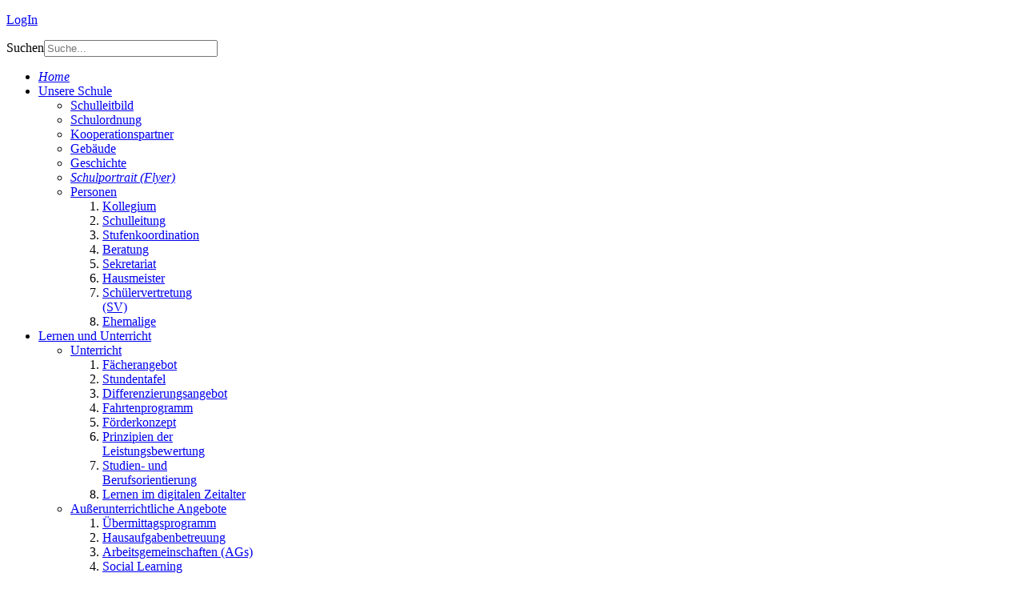

--- FILE ---
content_type: text/html; charset=utf-8
request_url: https://www.ikg-bo.de/lernen-und-unterricht/unterricht/stundentafel
body_size: 7855
content:
<!doctype html>
<html xml:lang="de-de" lang="de-de" >
<head>
		<meta name="viewport" content="width=device-width, initial-scale=1.0">
		
    <base href="https://www.ikg-bo.de/lernen-und-unterricht/unterricht/stundentafel" />
	<meta http-equiv="content-type" content="text/html; charset=utf-8" />
	<meta name="keywords" content="Immanuel-Kant-Gymnasium, Bad Oeynhausen, Immanuel Kant Gymnasium, ikg, ikg-bo" />
	<meta name="author" content="Julian Langen" />
	<meta name="description" content="Dies ist die Homepage des Immanuel-Kant-Gymnasiums Bad Oeynhausen." />
	<meta name="generator" content="Joomla! - Open Source Content Management" />
	<title>Stundentafel</title>
	<link href="/templates/gantry/favicon.ico" rel="shortcut icon" type="image/vnd.microsoft.icon" />
	<link href="/media/plg_system_jcemediabox/css/jcemediabox.min.css?7d30aa8b30a57b85d658fcd54426884a" rel="stylesheet" type="text/css" />
	<link href="/libraries/gantry/css/grid-responsive.css" rel="stylesheet" type="text/css" />
	<link href="/templates/gantry/css-compiled/bootstrap.css" rel="stylesheet" type="text/css" />
	<link href="/templates/gantry/css-compiled/master-17e205a6e5faa8557f5512b764b014ac.css" rel="stylesheet" type="text/css" />
	<link href="/templates/gantry/css-compiled/mediaqueries.css" rel="stylesheet" type="text/css" />
	<link href="/templates/gantry/css/gantry-custom.css" rel="stylesheet" type="text/css" />
	<link href="/modules/mod_slideshowck/themes/default/css/camera.css" rel="stylesheet" type="text/css" />
	<link href="/templates/gantry/css-compiled/menu-f73d159deab8af3fb907507f1781a2f3.css" rel="stylesheet" type="text/css" />
	<link href="/media/jui/css/chosen.css?1338cfbb84d6c29a8af90de0bcc57ac1" rel="stylesheet" type="text/css" />
	<link href="/media/com_finder/css/finder.css?1338cfbb84d6c29a8af90de0bcc57ac1" rel="stylesheet" type="text/css" />
	<style type="text/css">
#camera_wrap_178 .camera_pag_ul li img, #camera_wrap_178 .camera_thumbs_cont ul li > img {height:75px;}
#camera_wrap_178 .camera_caption {
	display: block;
	position: absolute;
}
#camera_wrap_178 .camera_caption > div {
	
}
#camera_wrap_178 .camera_caption > div div.camera_caption_title {
	
}
#camera_wrap_178 .camera_caption > div div.camera_caption_desc {
	
}

@media screen and (max-width: 480px) {
		#camera_wrap_178 .camera_caption {
			font-size: 0.6em !important;
		}
		
}
	</style>
	<script type="application/json" class="joomla-script-options new">{"csrf.token":"2303a7678b7dad6d1fc7d2ff3e40af76","system.paths":{"root":"","base":""}}</script>
	<script src="/media/jui/js/jquery.min.js?1338cfbb84d6c29a8af90de0bcc57ac1" type="text/javascript"></script>
	<script src="/media/jui/js/jquery-noconflict.js?1338cfbb84d6c29a8af90de0bcc57ac1" type="text/javascript"></script>
	<script src="/media/jui/js/jquery-migrate.min.js?1338cfbb84d6c29a8af90de0bcc57ac1" type="text/javascript"></script>
	<script src="/media/system/js/caption.js?1338cfbb84d6c29a8af90de0bcc57ac1" type="text/javascript"></script>
	<script src="/media/plg_system_jcemediabox/js/jcemediabox.min.js?7d30aa8b30a57b85d658fcd54426884a" type="text/javascript"></script>
	<script src="/media/system/js/mootools-core.js?1338cfbb84d6c29a8af90de0bcc57ac1" type="text/javascript"></script>
	<script src="/media/system/js/core.js?1338cfbb84d6c29a8af90de0bcc57ac1" type="text/javascript"></script>
	<script src="/media/system/js/mootools-more.js?1338cfbb84d6c29a8af90de0bcc57ac1" type="text/javascript"></script>
	<script src="/libraries/gantry/js/gantry-totop.js" type="text/javascript"></script>
	<script src="/libraries/gantry/js/browser-engines.js" type="text/javascript"></script>
	<script src="/templates/gantry/js/rokmediaqueries.js" type="text/javascript"></script>
	<script src="/media/com_slideshowck/assets/jquery.easing.1.3.js" type="text/javascript"></script>
	<script src="/media/com_slideshowck/assets/camera.min.js?ver=2.5.7" type="text/javascript"></script>
	<script src="/modules/mod_roknavmenu/themes/default/js/rokmediaqueries.js" type="text/javascript"></script>
	<script src="/modules/mod_roknavmenu/themes/default/js/sidemenu.js" type="text/javascript"></script>
	<script src="/media/jui/js/chosen.jquery.min.js?1338cfbb84d6c29a8af90de0bcc57ac1" type="text/javascript"></script>
	<script src="/media/jui/js/bootstrap.min.js?1338cfbb84d6c29a8af90de0bcc57ac1" type="text/javascript"></script>
	<script src="/media/jui/js/jquery.autocomplete.min.js?1338cfbb84d6c29a8af90de0bcc57ac1" type="text/javascript"></script>
	<script type="text/javascript">
jQuery(window).on('load',  function() {
				new JCaption('img.caption');
			});jQuery(document).ready(function(){WfMediabox.init({"base":"\/","theme":"standard","width":"","height":"","lightbox":0,"shadowbox":0,"icons":0,"overlay":1,"overlay_opacity":0.80000000000000004,"overlay_color":"#000000","transition_speed":500,"close":2,"labels":{"close":"Close","next":"Next","previous":"Previous","cancel":"Cancel","numbers":"{{numbers}}","numbers_count":"{{current}} of {{total}}","download":"Download"},"swipe":true,"expand_on_click":true});});
		jQuery(document).ready(function(){
			new Slideshowck('#camera_wrap_178', {
				height: '20%',
				minHeight: '150',
				pauseOnClick: false,
				hover: 0,
				fx: 'simpleFade',
				loader: 'none',
				pagination: 0,
				thumbnails: 0,
				thumbheight: 75,
				thumbwidth: 100,
				time: 2000,
				transPeriod: 2000,
				alignment: 'center',
				autoAdvance: 1,
				mobileAutoAdvance: 1,
				portrait: 0,
				barDirection: 'leftToRight',
				imagePath: '/media/com_slideshowck/images/',
				lightbox: 'mediaboxck',
				fullpage: 0,
				mobileimageresolution: '0',
				navigationHover: false,
				mobileNavHover: false,
				navigation: true,
				playPause: true,
				barPosition: 'bottom',
				responsiveCaption: 0,
				keyboardNavigation: 0,
				titleInThumbs: 0,
				captionTime: 0,
				captionOutEffect: 'default',
				captionOutEffectTime: 600,
				container: ''
		});
}); 

	jQuery(function ($) {
		initChosen();
		$("body").on("subform-row-add", initChosen);

		function initChosen(event, container)
		{
			container = container || document;
			$(container).find(".advancedSelect").chosen({"disable_search_threshold":10,"search_contains":true,"allow_single_deselect":true,"placeholder_text_multiple":"Type or select some options","placeholder_text_single":"Wert ausw\u00e4hlen","no_results_text":"Keine Ergebnisse gefunden!"});
		}
	});
	jQuery(function($){ initTooltips(); $("body").on("subform-row-add", initTooltips); function initTooltips (event, container) { container = container || document;$(container).find(".hasTooltip").tooltip({"html": true,"container": "body"});} });
jQuery(document).ready(function() {
	var value, searchword = jQuery('#mod-finder-searchword122');

		// Get the current value.
		value = searchword.val();

		// If the current value equals the default value, clear it.
		searchword.on('focus', function ()
		{
			var el = jQuery(this);

			if (el.val() === 'Suche...')
			{
				el.val('');
			}
		});

		// If the current value is empty, set the previous value.
		searchword.on('blur', function ()
		{
			var el = jQuery(this);

			if (!el.val())
			{
				el.val(value);
			}
		});

		jQuery('#mod-finder-searchform122').on('submit', function (e)
		{
			e.stopPropagation();
			var advanced = jQuery('#mod-finder-advanced122');

			// Disable select boxes with no value selected.
			if (advanced.length)
			{
				advanced.find('select').each(function (index, el)
				{
					var el = jQuery(el);

					if (!el.val())
					{
						el.attr('disabled', 'disabled');
					}
				});
			}
		});
	var suggest = jQuery('#mod-finder-searchword122').autocomplete({
		serviceUrl: '/component/finder/?task=suggestions.suggest&amp;format=json&amp;tmpl=component',
		paramName: 'q',
		minChars: 1,
		maxHeight: 400,
		width: 300,
		zIndex: 9999,
		deferRequestBy: 500
	});});
	</script>
</head>
<body  class="logo-type-custom headerstyle-light font-family-geneva font-size-is-default menu-type-dropdownmenu layout-mode-responsive col12">
        <header id="rt-top-surround">
				<div id="rt-top" >
			<div class="rt-container">
				<div class="rt-grid-12 rt-alpha rt-omega">
               <div class="rt-block navbuttons">
           	<div class="module-surround">
	           		                	<div class="module-content">
	                		

<div class="customnavbuttons"  >
	<!--<p><a href="/elterninfos/informationen-des-sekretariats" class="btn btn-mini"><span class="icon-phone-sign"> Kontakt</span> </a>&nbsp; <a href="/705-aktuelle-mitteilung-anmeldung-nicht-moeglich" target="_blank" rel="noopener noreferrer" class="btn btn-mini btn-success"> LogIn</a></p>-->
<p><a href="https://intern.ikg-bo.de/O365Vertretungsplan/index.php" target="_blank" rel="noopener noreferrer" class="btn btn-mini btn-success"> LogIn</a></p></div>
	                	</div>
                	</div>
           </div>
	           <div class="rt-block topsearch">
           	<div class="module-surround">
	           		                	<div class="module-content">
	                		
<div class="findertopsearch">
	<form id="mod-finder-searchform122" action="/component/finder/search" method="get" class="form-search" role="search">
		<label for="mod-finder-searchword122" class="element-invisible findertopsearch">Suchen</label><input type="text" name="q" id="mod-finder-searchword122" class="search-query input-medium" size="25" value="" placeholder="Suche..."/>
						<input type="hidden" name="Itemid" value="213" />	</form>
</div>
	                	</div>
                	</div>
           </div>
	
</div>
				<div class="clear"></div>
			</div>
		</div>
						<div id="rt-header">
			<div class="rt-container">
				<div class="rt-grid-12 rt-alpha rt-omega">
               <div class="rt-block mainmenutop">
           	<div class="module-surround">
	           		                	<div class="module-content">
	                		<div class="gf-menu-device-container responsive-type-panel"></div>
<ul class="gf-menu l1 " id="">
                    <li class="item101" >

            <a class="item icon" href="/"  >

                                <i class="icon-home">Home</i>                            </a>


                    </li>
                            <li class="item129 parent" >

            <a class="item" href="#"  >

                                Unsere Schule                                <span class="border-fixer"></span>
                            </a>


            
                                    <div class="dropdown columns-2 " style="width:430px;">
                                                <div class="column col1"  style="width:220px;">
                            <ul class="l2">
                                                                                                                    <li class="item145" >

            <a class="item" href="/unsere-schule/schulleitbild"  >

                                Schulleitbild                            </a>


                    </li>
                                                                                                                                                                <li class="item146" >

            <a class="item" href="/unsere-schule/schulordnung"  >

                                Schulordnung                            </a>


                    </li>
                                                                                                                                                                <li class="item169" >

            <a class="item" href="/unsere-schule/kooperationspartner"  >

                                Kooperationspartner                            </a>


                    </li>
                                                                                                                                                                <li class="item148" >

            <a class="item" href="/unsere-schule/gebaeude"  >

                                Gebäude                            </a>


                    </li>
                                                                                                                                                                <li class="item149" >

            <a class="item" href="/unsere-schule/geschichte"  >

                                Geschichte                            </a>


                    </li>
                                                                                                                                                                <li class="item255" >

            <a class="item icon" href="http://ikg-bo.de/images/downloads/Allgemeines/Flyer_2020_jun.pdf" target="_blank" >

                                <i class="icon-download-alt">Schulportrait (Flyer)</i>                            </a>


                    </li>
                                                                                                        </ul>
                        </div>
                                                <div class="column col2"  style="width:210px;">
                            <ul class="l2">
                                                                                                                    <li class="item134 parent grouped" >

            <a class="item" href="#"  >

                                Personen                                <span class="border-fixer"></span>
                            </a>


            
                
                    <ol class="Array">
                                                                                            <li class="item135" >

            <a class="item" href="/unsere-schule/personen/kollegium"  >

                                Kollegium                            </a>


                    </li>
                                                                                                                                <li class="item136" >

            <a class="item" href="/unsere-schule/personen/schulleitung"  >

                                Schulleitung                            </a>


                    </li>
                                                                                                                                <li class="item137" >

            <a class="item" href="/unsere-schule/personen/stufenkoordination"  >

                                Stufenkoordination                            </a>


                    </li>
                                                                                                                                <li class="item138" >

            <a class="item" href="/unsere-schule/personen/beratung"  >

                                Beratung                            </a>


                    </li>
                                                                                                                                <li class="item139" >

            <a class="item" href="/unsere-schule/personen/sekretariat"  >

                                Sekretariat                            </a>


                    </li>
                                                                                                                                <li class="item140" >

            <a class="item" href="/unsere-schule/personen/hausmeister"  >

                                Hausmeister                            </a>


                    </li>
                                                                                                                                <li class="item141" >

            <a class="item" href="/unsere-schule/personen/schuelervertretung-sv"  >

                                Schülervertretung (SV)                            </a>


                    </li>
                                                                                                                                <li class="item144" >

            <a class="item" href="/unsere-schule/personen/ehemalige"  >

                                Ehemalige                            </a>


                    </li>
                                                                                </ol>

                                    </li>
                                                                                                        </ul>
                        </div>
                                            </div>

                                    </li>
                            <li class="item130 parent active" >

            <a class="item" href="#"  >

                                Lernen und Unterricht                                <span class="border-fixer"></span>
                            </a>


            
                                    <div class="dropdown columns-2 " style="width:540px;">
                                                <div class="column col1"  style="width:270px;">
                            <ul class="l2">
                                                                                                                    <li class="item150 parent active grouped" >

            <a class="item" href="#"  >

                                Unterricht                                <span class="border-fixer"></span>
                            </a>


            
                
                    <ol class="Array">
                                                                                            <li class="item152 parent" >

            <a class="item" href="/lernen-und-unterricht/unterricht/faecherangebot"  >

                                Fächerangebot                            </a>


                    </li>
                                                                                                                                <li class="item153 active last" >

            <a class="item" href="/lernen-und-unterricht/unterricht/stundentafel"  >

                                Stundentafel                            </a>


                    </li>
                                                                                                                                <li class="item154 parent" >

            <a class="item" href="/lernen-und-unterricht/unterricht/differenzierungsangebot"  >

                                Differenzierungsangebot                            </a>


                    </li>
                                                                                                                                <li class="item155" >

            <a class="item" href="/lernen-und-unterricht/unterricht/fahrtenprogramm"  >

                                Fahrtenprogramm                            </a>


                    </li>
                                                                                                                                <li class="item156" >

            <a class="item" href="/lernen-und-unterricht/unterricht/foerderkonzept"  >

                                Förderkonzept                            </a>


                    </li>
                                                                                                                                <li class="item158" >

            <a class="item" href="/lernen-und-unterricht/unterricht/prinzipien-der-leistungsbewertung"  >

                                Prinzipien der Leistungsbewertung                            </a>


                    </li>
                                                                                                                                <li class="item226" >

            <a class="item" href="/lernen-und-unterricht/unterricht/studien-und-berufsorient"  >

                                Studien- und Berufsorientierung                            </a>


                    </li>
                                                                                                                                <li class="item1014" >

            <a class="item" href="/lernen-und-unterricht/unterricht/lernen-im-digitalen-zeitalter"  >

                                Lernen im digitalen Zeitalter                            </a>


                    </li>
                                                                                </ol>

                                    </li>
                                                                                                        </ul>
                        </div>
                                                <div class="column col2"  style="width:270px;">
                            <ul class="l2">
                                                                                                                    <li class="item151 parent grouped" >

            <a class="item" href="#"  >

                                Außerunterrichtliche Angebote                                <span class="border-fixer"></span>
                            </a>


            
                
                    <ol class="Array">
                                                                                            <li class="item164" >

            <a class="item" href="/lernen-und-unterricht/ausserunterrichtliche-angebote/uebermittagsprogramm"  >

                                Übermittagsprogramm                            </a>


                    </li>
                                                                                                                                <li class="item163" >

            <a class="item" href="/lernen-und-unterricht/ausserunterrichtliche-angebote/hausaufgabenbetreuung"  >

                                Hausaufgabenbetreuung                            </a>


                    </li>
                                                                                                                                <li class="item160" >

            <a class="item" href="/lernen-und-unterricht/ausserunterrichtliche-angebote/arbeitsgemeinschaften-ags"  >

                                Arbeitsgemeinschaften (AGs)                            </a>


                    </li>
                                                                                                                                <li class="item812" >

            <a class="item" href="/lernen-und-unterricht/ausserunterrichtliche-angebote/social-learning"  >

                                Social Learning                            </a>


                    </li>
                                                                                                                                <li class="item183" >

            <a class="item" href="/lernen-und-unterricht/ausserunterrichtliche-angebote/schueler-helfen-schuelern"  >

                                SchülerInnen helfen SchülerInnen                            </a>


                    </li>
                                                                                                                                <li class="item962" >

            <a class="item" href="/lernen-und-unterricht/ausserunterrichtliche-angebote/paten-programm"  >

                                Paten-Programm                            </a>


                    </li>
                                                                                                                                <li class="item207" >

            <a class="item" href="/lernen-und-unterricht/ausserunterrichtliche-angebote/delf-und-cambridge-kurse"  >

                                Fremdsprachenzertifikate                            </a>


                    </li>
                                                                                                                                <li class="item209" >

            <a class="item" href="/lernen-und-unterricht/ausserunterrichtliche-angebote/schueleraustausche"  >

                                Schüleraustausche                            </a>


                    </li>
                                                                                                                                <li class="item161" >

            <a class="item" href="/lernen-und-unterricht/ausserunterrichtliche-angebote/selbstlernzentrum"  >

                                Selbstlernzentrum                            </a>


                    </li>
                                                                                                                                <li class="item162" >

            <a class="item" href="/lernen-und-unterricht/ausserunterrichtliche-angebote/dfb-talentfoerderung"  >

                                DFB-Talentförderung                            </a>


                    </li>
                                                                                                                                <li class="item206" >

            <a class="item" href="/lernen-und-unterricht/ausserunterrichtliche-angebote/2014-04-29-13-09-38"  >

                                Spiel und Sport in der Mittagspause                            </a>


                    </li>
                                                                                </ol>

                                    </li>
                                                                                                        </ul>
                        </div>
                                            </div>

                                    </li>
                            <li class="item131 parent" >

            <a class="item" href="#"  >

                                Schulleben                                <span class="border-fixer"></span>
                            </a>


            
                                    <div class="dropdown columns-1 " style="width:190px;">
                                                <div class="column col1"  style="width:190px;">
                            <ul class="l2">
                                                                                                                    <li class="item922" >

            <a class="item" href="/schulleben/schuelerzeitung"  >

                                Schülerzeitung                            </a>


                    </li>
                                                                                                                                                                <li class="item173" >

            <a class="item" href="/schulleben/partnerschulen"  >

                                Partnerschulen                            </a>


                    </li>
                                                                                                                                                                <li class="item260" >

            <a class="item" href="/schulleben/schuelerarbeiten"  >

                                Schülerarbeiten                            </a>


                    </li>
                                                                                                                                                                <li class="item166" >

            <a class="item" href="/schulleben/schuelerwettbewerbe"  >

                                Schülerwettbewerbe                            </a>


                    </li>
                                                                                                                                                                <li class="item167" >

            <a class="item" href="/schulleben/sportveranstaltungen"  >

                                Sportveranstaltungen                            </a>


                    </li>
                                                                                                                                                                <li class="item168" >

            <a class="item" href="/schulleben/theater"  >

                                Theater                            </a>


                    </li>
                                                                                                                                                                <li class="item487" >

            <a class="item" href="/schulleben/musical"  >

                                Musical                            </a>


                    </li>
                                                                                                                                                                <li class="item171" >

            <a class="item" href="/schulleben/musik"  >

                                Musik                            </a>


                    </li>
                                                                                                                                                                <li class="item165" >

            <a class="item" href="/schulleben/tag-der-offenen-tuer"  >

                                Tag der offenen Tür                            </a>


                    </li>
                                                                                                        </ul>
                        </div>
                                            </div>

                                    </li>
                            <li class="item132 parent" >

            <a class="item" href="#"  >

                                Schülerinfos                                <span class="border-fixer"></span>
                            </a>


            
                                    <div class="dropdown columns-2 " style="width:420px;">
                                                <div class="column col1"  style="width:210px;">
                            <ul class="l2">
                                                                                                                    <li class="item288" >

            <a class="item" href="https://intern.ikg-bo.de/O365Vertretungsplan/index.php" target="_blank" >

                                Vertretungsplan                            </a>


                    </li>
                                                                                                                                                                <li class="item200" >

            <a class="item" href="/schuelerinfos/mittagessen"  >

                                Mittagessen bestellen                            </a>


                    </li>
                                                                                                                                                                <li class="item266" >

            <a class="item" href="/schuelerinfos/termine/year.listevents/2026/02/02/-"  >

                                Termine                            </a>


                    </li>
                                                                                                                                                                <li class="item177" >

            <a class="item" href="/schuelerinfos/infos-unter-mittelstufe"  >

                                Infos für die Erprobungs- und Mittelstufe                            </a>


                    </li>
                                                                                                                                                                <li class="item179" >

            <a class="item" href="/schuelerinfos/infos-fuer-die-oberstufe"  >

                                Infos für die Oberstufe                            </a>


                    </li>
                                                                                                                                                                <li class="item794" >

            <a class="item" href="/schuelerinfos/vorgaben-zu-den-facharbeiten"  >

                                Vorgaben zu den Facharbeiten                            </a>


                    </li>
                                                                                                                                                                <li class="item180" >

            <a class="item" href="/schuelerinfos/studien-und-berufsorient"  >

                                Studien- und Berufsorientierung                            </a>


                    </li>
                                                                                                                                                                <li class="item181" >

            <a class="item" href="/schuelerinfos/beratungsangebot"  >

                                Beratungsangebot                            </a>


                    </li>
                                                                                                        </ul>
                        </div>
                                                <div class="column col2"  style="width:210px;">
                            <ul class="l2">
                                                                                                                    <li class="item182 parent grouped" >

            <a class="item" href="#"  >

                                Mitarbeit                                <span class="border-fixer"></span>
                            </a>


            
                
                    <ol class="Array">
                                                                                            <li class="item187" >

            <a class="item" href="/schuelerinfos/mitarbeit/schuelervertretung-sv"  >

                                Schülervertretung (SV)                            </a>


                    </li>
                                                                                                                                <li class="item184" >

            <a class="item" href="/schuelerinfos/mitarbeit/schulsanitaetsdienst-ssd"  >

                                Schulsanitätsdienst                            </a>


                    </li>
                                                                                                                                <li class="item185" >

            <a class="item" href="/schuelerinfos/mitarbeit/streitschlichter"  >

                                Streitschlichter                            </a>


                    </li>
                                                                                                                                <li class="item186" >

            <a class="item" href="/schuelerinfos/mitarbeit/cyber-cops"  >

                                Cyberscouts                            </a>


                    </li>
                                                                                </ol>

                                    </li>
                                                                                                        </ul>
                        </div>
                                            </div>

                                    </li>
                            <li class="item133 parent" >

            <a class="item" href="#"  >

                                Elterninfos                                <span class="border-fixer"></span>
                            </a>


            
                                    <div class="dropdown columns-2 " style="width:420px;">
                                                <div class="column col1"  style="width:220px;">
                            <ul class="l2">
                                                                                                                    <li class="item668" >

            <a class="item" href="/elterninfos/krankmeldungen-unter-covid-19"  >

                                Krankmeldungen                            </a>


                    </li>
                                                                                                                                                                <li class="item191" >

            <a class="item" href="/elterninfos/termine/year.listevents/2026/02/02/-"  >

                                Termine                            </a>


                    </li>
                                                                                                                                                                <li class="item300" >

            <a class="item" href="/elterninfos/elternbriefe"  >

                                Elternbriefe                            </a>


                    </li>
                                                                                                                                                                <li class="item441" >

            <a class="item" href="/elterninfos/beratung"  >

                                Beratung                            </a>


                    </li>
                                                                                                                                                                <li class="item193" >

            <a class="item" href="/elterninfos/beschwerdemanagement"  >

                                Beschwerdemanagement                            </a>


                    </li>
                                                                                                                                                                <li class="item361" >

            <a class="item" href="/elterninfos/bildungsundteilhabepaket"  >

                                Bildungs- und Teilhabepaket                            </a>


                    </li>
                                                                                                                                                                <li class="item518" >

            <a class="item" href="/elterninfos/infos-fuer-die-erprobungs-und-mittelstufe"  >

                                Infos für die Erprobungs- und Mittelstufe                            </a>


                    </li>
                                                                                                                                                                <li class="item194" >

            <a class="item" href="/elterninfos/informationen-fuer-eltern-von-grundschuelern"  >

                                Neuanmeldungen am IKG                            </a>


                    </li>
                                                                                                                                                                <li class="item776" >

            <a class="item" href="/elterninfos/hausaufgabenbetreuung"  >

                                Hausaufgabenbetreuung                            </a>


                    </li>
                                                                                                                                                                <li class="item190" >

            <a class="item" href="/elterninfos/informationen-des-sekretariats"  >

                                Service                            </a>


                    </li>
                                                                                                        </ul>
                        </div>
                                                <div class="column col2"  style="width:200px;">
                            <ul class="l2">
                                                                                                                    <li class="item195 parent grouped" >

            <a class="item" href="#"  >

                                Mitarbeit                                <span class="border-fixer"></span>
                            </a>


            
                
                    <ol class="Array">
                                                                                            <li class="item409" >

            <a class="item" href="/elterninfos/mitarbeit/eltern-fuer-eltern"  >

                                Eltern für Eltern                            </a>


                    </li>
                                                                                                                                <li class="item189" >

            <a class="item" href="/elterninfos/mitarbeit/foerderkreis"  >

                                Förderkreis                            </a>


                    </li>
                                                                                                                                <li class="item196" >

            <a class="item icon" href="http://www.le-gymnasien-nrw.de/" target="_blank" >

                                <i class="icon-external-link">Landeselternschaft</i>                            </a>


                    </li>
                                                                                </ol>

                                    </li>
                                                                                                        </ul>
                        </div>
                                            </div>

                                    </li>
            </ul>	                	</div>
                	</div>
           </div>
	
</div>
				<div class="clear"></div>
			</div>
		</div>
			</header>
		    <div id="rt-drawer">
        <div class="rt-container">
                        <div class="clear"></div>
        </div>
    </div>
    	
		<div id="rt-bigtopimage">
				<div class="slideshowck  hidden-phone camera_wrap camera_azure_skin" id="camera_wrap_178">
			<div data-rel="noopener noreferrer" data-alt="" data-thumb="/images/slideshow/banner_20_2023.jpg" data-src="/images/slideshow/banner_20_2023.jpg" data-link="/images/slideshow/banner_20_2023.jpg" data-target="_blank">
								</div>
		<div data-rel="noopener noreferrer" data-alt="" data-thumb="/images/slideshow/banner_19_2023.jpg" data-src="/images/slideshow/banner_19_2023.jpg" data-link="/images/slideshow/banner_19_2023.jpg" data-target="_blank">
								</div>
		<div data-rel="noopener noreferrer" data-alt="" data-thumb="/images/slideshow/banner_18_2023.jpg" data-src="/images/slideshow/banner_18_2023.jpg" data-link="/images/slideshow/banner_18_2023.jpg" data-target="_blank">
								</div>
		<div data-rel="noopener noreferrer" data-alt="" data-thumb="/images/slideshow/banner_17_2023.jpg" data-src="/images/slideshow/banner_17_2023.jpg" data-link="/images/slideshow/banner_17_2023.jpg" data-target="_blank">
								</div>
		<div data-rel="noopener noreferrer" data-alt="" data-thumb="/images/slideshow/banner_16_2023.jpg" data-src="/images/slideshow/banner_16_2023.jpg" data-link="/images/slideshow/banner_16_2023.jpg" data-target="_blank">
								</div>
		<div data-rel="noopener noreferrer" data-alt="" data-thumb="/images/slideshow/banner_15_2023.jpg" data-src="/images/slideshow/banner_15_2023.jpg" data-link="/images/slideshow/banner_15_2023.jpg" data-target="_blank">
								</div>
		<div data-rel="noopener noreferrer" data-alt="" data-thumb="/images/slideshow/banner_14_2023.jpg" data-src="/images/slideshow/banner_14_2023.jpg" data-link="/images/slideshow/banner_14_2023.jpg" data-target="_blank">
								</div>
		<div data-rel="noopener noreferrer" data-alt="" data-thumb="/images/slideshow/banner_13_2023.jpg" data-src="/images/slideshow/banner_13_2023.jpg" data-link="/images/slideshow/banner_13_2023.jpg" data-target="_blank">
								</div>
		<div data-rel="noopener noreferrer" data-alt="" data-thumb="/images/slideshow/banner_12_2023.jpg" data-src="/images/slideshow/banner_12_2023.jpg" data-link="/images/slideshow/banner_12_2023.jpg" data-target="_blank">
								</div>
		<div data-rel="noopener noreferrer" data-alt="" data-thumb="/images/slideshow/banner_11_2023.jpg" data-src="/images/slideshow/banner_11_2023.jpg" data-link="/images/slideshow/banner_11_2023.jpg" data-target="_blank">
								</div>
		<div data-rel="noopener noreferrer" data-alt="" data-thumb="/images/slideshow/banner_10_2023.jpg" data-src="/images/slideshow/banner_10_2023.jpg" data-link="/images/slideshow/banner_10_2023.jpg" data-target="_blank">
								</div>
		<div data-rel="noopener noreferrer" data-alt="" data-thumb="/images/slideshow/banner_9_2023.jpg" data-src="/images/slideshow/banner_9_2023.jpg" data-link="/images/slideshow/banner_9_2023.jpg" data-target="_blank">
								</div>
		<div data-rel="noopener noreferrer" data-alt="" data-thumb="/images/slideshow/banner_8_2023.jpg" data-src="/images/slideshow/banner_8_2023.jpg" data-link="/images/slideshow/banner_8_2023.jpg" data-target="_blank">
								</div>
		<div data-rel="noopener noreferrer" data-alt="" data-thumb="/images/slideshow/banner_7_2023.jpg" data-src="/images/slideshow/banner_7_2023.jpg" data-link="/images/slideshow/banner_7_2023.jpg" data-target="_blank">
								</div>
		<div data-rel="noopener noreferrer" data-alt="" data-thumb="/images/slideshow/banner_6_2023.jpg" data-src="/images/slideshow/banner_6_2023.jpg" data-link="/images/slideshow/banner_6_2023.jpg" data-target="_blank">
								</div>
		<div data-rel="noopener noreferrer" data-alt="" data-thumb="/images/slideshow/banner_5_2023.jpg" data-src="/images/slideshow/banner_5_2023.jpg" data-link="/images/slideshow/banner_5_2023.jpg" data-target="_blank">
								</div>
		<div data-rel="noopener noreferrer" data-alt="" data-thumb="/images/slideshow/banner_4_2023.jpg" data-src="/images/slideshow/banner_4_2023.jpg" data-link="/images/slideshow/banner_4_2023.jpg" data-target="_blank">
								</div>
		<div data-rel="noopener noreferrer" data-alt="" data-thumb="/images/slideshow/banner_3_2023.jpg" data-src="/images/slideshow/banner_3_2023.jpg" data-link="/images/slideshow/banner_3_2023.jpg" data-target="_blank">
								</div>
		<div data-rel="noopener noreferrer" data-alt="" data-thumb="/images/slideshow/banner_2_2023.jpg" data-src="/images/slideshow/banner_2_2023.jpg" data-link="/images/slideshow/banner_2_2023.jpg" data-target="_blank">
								</div>
		<div data-rel="noopener noreferrer" data-alt="" data-thumb="/images/slideshow/banner_1_2023.jpg" data-src="/images/slideshow/banner_1_2023.jpg" data-link="/images/slideshow/banner_1_2023.jpg" data-target="_blank">
								</div>
</div>
<div style="clear:both;"></div>
	
		<div class="clear"></div>
	</div>
		
	
	
		
	<div id="rt-transition">
				
		
		
		<div id="rt-mainbody-surround">
									
			
												<div class="rt-container">
		    		          
<div id="rt-main" class="sa4-mb8">
                <div class="rt-container">
                    <div class="rt-grid-8 rt-push-4">
                                                						<div class="rt-block">
	                        <div id="rt-mainbody">
								<div class="component-content">
	                            	<article class="item-page" itemscope itemtype="http://schema.org/Article">
<meta itemprop="inLanguage" content="de-DE" />
	<h2 itemprop="name">
							<a href="/lernen-und-unterricht/unterricht/stundentafel" itemprop="url"> Stundentafel</a>
					</h2>
	







<div itemprop="articleBody">
	<p>Die Stundentafel gibt vor, welche Fächer mit wie vielen Stunden in welchen Jahrgängen unterrichtet werden. Das Ministerium für Schule und Weiterbildung erlässt Vorgaben, die den Rahmen für die Entscheidungen der Schulen bilden. Diese Vorgaben regeln im Wesentlichen die Gesamtstundenzahl der einzelnen Fächer über die gesamte Sekundarstufe I und einige weitere Details zur Verteilung.</p>
<p>Wegen des eingeräumten und auch gewollten Gestaltungsspielraums ergeben sich Unterschiede zwischen einzelnen Schulen, die bei einem Wechsel von einem Gymnasium zum anderen auch innerhalb Nordrhein-Westfalens bedacht werden müssen.</p>
<p>Für die Sekundarstufe II gibt es keine Stundentafel, da hier die Schülerinnen und Schüler ihre Kurse und Fächer gemäß ihrer Präferenzen selbst wählen.</p>
<p>Die folgende Übersicht zeigt die Stundentafel des Immanuel-Kant-Gymnasiums für die Sekundarstufe I:</p>
<p>&nbsp;<img src="/images/News_2019/stundentafel_19.png" alt="" /><br />&nbsp;</p>
<h4>Ergänzungsstunden — individuelle Förderung und fachliche Profilierung</h4>
<p>Neben den gewohnten Unterrichtsstunden finden sich auch Ergänzungsstunden. Wir haben Ergänzungsstunden, in denen in besonderer Weise individuelle Förderung praktiziert wird, bei den Fächern Mathematik, Deutsch, Englisch und in der zweiten Fremdsprache in unterschiedlichen Jahrgängen platziert. Diese Stunden dienen nicht dazu, mehr Zeit für die zu bearbeitenden Unterrichtsinhalte zu haben.</p>
<p class="readmore"><a href="/images/downloads/Allgemeines/Stundentafel_G9_2019_Vorschlag_Lösung_Klassenleitungsstunde1.pdf" target="_blank">Stundentafel als PDF herunterladen</a></p> </div>



	</article>



								</div>
	                        </div>
						</div>
                                                                    </div>
                                <div class="rt-grid-4 rt-pull-8">
                <div id="rt-sidebar-a">
                    	<div class="rt-block ">
		<div class="module-surround">
						<div class="module-title">
		        <h2 class="title">Lernen und Unterricht </h2>
			</div>
						<div class="module-content submenu">
		    	<ul class="nav menu mod-list">
<li class="item-150 active deeper parent"><a href="#" >Unterricht</a><ul class="nav-child unstyled small"><li class="item-152 parent"><a href="/lernen-und-unterricht/unterricht/faecherangebot" >Fächerangebot</a></li><li class="item-153 current active"><a href="/lernen-und-unterricht/unterricht/stundentafel" >Stundentafel</a></li><li class="item-154 parent"><a href="/lernen-und-unterricht/unterricht/differenzierungsangebot" >Differenzierungsangebot</a></li><li class="item-155"><a href="/lernen-und-unterricht/unterricht/fahrtenprogramm" >Fahrtenprogramm</a></li><li class="item-156"><a href="/lernen-und-unterricht/unterricht/foerderkonzept" >Förderkonzept</a></li><li class="item-158"><a href="/lernen-und-unterricht/unterricht/prinzipien-der-leistungsbewertung" >Prinzipien der Leistungsbewertung</a></li><li class="item-226"><a href="/lernen-und-unterricht/unterricht/studien-und-berufsorient" >Studien- und Berufsorientierung</a></li><li class="item-1014"><a href="/lernen-und-unterricht/unterricht/lernen-im-digitalen-zeitalter" >Lernen im digitalen Zeitalter</a></li></ul></li><li class="item-151 deeper parent"><a href="#" >Außerunterrichtliche Angebote</a><ul class="nav-child unstyled small"><li class="item-164"><a href="/lernen-und-unterricht/ausserunterrichtliche-angebote/uebermittagsprogramm" >Übermittagsprogramm</a></li><li class="item-163"><a href="/lernen-und-unterricht/ausserunterrichtliche-angebote/hausaufgabenbetreuung" >Hausaufgabenbetreuung</a></li><li class="item-160"><a href="/lernen-und-unterricht/ausserunterrichtliche-angebote/arbeitsgemeinschaften-ags" >Arbeitsgemeinschaften (AGs)</a></li><li class="item-812"><a href="/lernen-und-unterricht/ausserunterrichtliche-angebote/social-learning" >Social Learning</a></li><li class="item-183"><a href="/lernen-und-unterricht/ausserunterrichtliche-angebote/schueler-helfen-schuelern" >SchülerInnen helfen SchülerInnen</a></li><li class="item-962"><a href="/lernen-und-unterricht/ausserunterrichtliche-angebote/paten-programm" >Paten-Programm</a></li><li class="item-207"><a href="/lernen-und-unterricht/ausserunterrichtliche-angebote/delf-und-cambridge-kurse" >Fremdsprachenzertifikate</a></li><li class="item-209"><a href="/lernen-und-unterricht/ausserunterrichtliche-angebote/schueleraustausche" >Schüleraustausche</a></li><li class="item-161"><a href="/lernen-und-unterricht/ausserunterrichtliche-angebote/selbstlernzentrum" >Selbstlernzentrum</a></li><li class="item-162"><a href="/lernen-und-unterricht/ausserunterrichtliche-angebote/dfb-talentfoerderung" >DFB-Talentförderung</a></li><li class="item-206"><a href="/lernen-und-unterricht/ausserunterrichtliche-angebote/2014-04-29-13-09-38" >Spiel und Sport in der Mittagspause</a></li></ul></li></ul>
			</div>
		</div>
	</div>
	
                </div>
            </div>

                    <div class="clear"></div>
                </div>
            </div>
		    	</div>
											</div>
	</div>
			<footer id="rt-footer-surround">
						<div id="rt-copyright">
			<div class="rt-container">
				<div class="rt-grid-4 rt-alpha">
    	<div class="clear"></div>
	<div class="rt-block">
		<a href="#" id="gantry-totop" rel="nofollow">Nach oben</a>
	</div>
	
</div>
<div class="rt-grid-8 rt-omega">
               <div class="rt-block ">
           	<div class="module-surround">
	           		                	<div class="module-content">
	                		

<div class="custom"  >
	<p>&nbsp;</p>
<p style="text-align: right;">Immanuel-Kant-Gymnasium<br />Grüner Weg 28<br />32547 Bad Oeynhausen</p>
<p style="text-align: right;">Tel.: 0 57 31 / 145100<br />Telefax.: 0 57 31 / 145170<br />E-Mail: <span id="cloak48566"><a>Immanuel-Kant-Gymnasium@badoeynhausen.de</a></span></p>
<p style="text-align: right;">&nbsp;<a href="/impressum" target="_self">Impressum</a><br /><a href="/impressum#Datenschutzerklaerung" target="_self">Datenschutzerklärung</a></p>
<p style="text-align: right;">2026 © Immanuel-Kant-Gymnasium, Bad Oeynhausen</p></div>
	                	</div>
                	</div>
           </div>
	
</div>
				<div class="clear"></div>
			</div>
		</div>
			</footer>
				</body>
</html>
